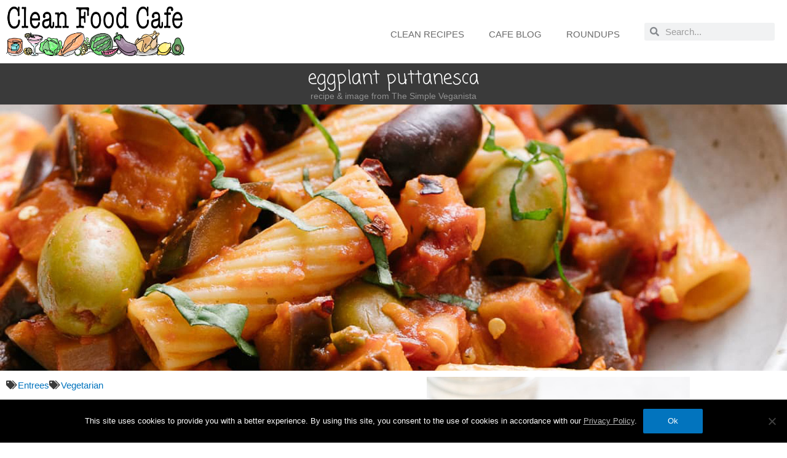

--- FILE ---
content_type: text/css
request_url: https://cleanfoodcafe.com/wp-content/plugins/total-recipe-generator-el/assets/css/trg_frontend.css
body_size: 3972
content:
/**
 * trg_frontend.css
 *
 * @package Total_Recipe_generator
 * @version 1.5.1
 */

@font-face {
	font-family: 'icomoon';
	src:  url('../fonts/icomoon.eot?o6qcht');
	src:  url('../fonts/icomoon.eot?o6qcht#iefix') format('embedded-opentype'),
		url('../fonts/icomoon.ttf?o6qcht') format('truetype'),
		url('../fonts/icomoon.woff?o6qcht') format('woff'),
		url('../fonts/icomoon.svg?o6qcht#icomoon') format('svg');
	font-weight: normal;
	font-style: normal;
}

[class^="icn-"],
[class*=" icn-"],
.ing-list > li:before {
	/* use !important to prevent issues with browser extensions that change fonts */
	font-family: 'icomoon' !important;
	speak: none;
	font-style: normal;
	font-weight: normal;
	font-variant: normal;
	text-transform: none;
	line-height: 1;

	/* Better Font Rendering =========== */
	-webkit-font-smoothing: antialiased;
	-moz-osx-font-smoothing: grayscale;
}

.icn-print:before {
  content: "\f02f";
}
.icn-twitter:before {
  content: "\f099";
}
.icn-facebook:before {
  content: "\f09a";
}
.icn-facebook-f:before {
  content: "\f09a";
}
.icn-pinterest:before {
  content: "\f0d2";
}
.icn-google-plus:before {
  content: "\f0d5";
}
.icn-envelope:before {
  content: "\f0e0";
}
.icn-linkedin:before {
  content: "\f0e1";
}
.icn-vk:before {
  content: "\f189";
}
.icn-reddit:before {
  content: "\f1a1";
}
.icn-whatsapp:before {
  content: "\f232";
}
.icn-check:before {
  content: "\e5ca";
}
.icn-restaurant_menu:before {
  content: "\e561";
}
.icn-restaurant:before {
  content: "\e56c";
}
.icn-shopping_basket2:before {
  content: "\e8cb";
}

/* General */
.trg-row {
	position: relative;
	display: flex;
	margin: 0 -12px;
}

.trg-col {
	padding: 0 12px;
	flex: 1;	
	-webkit-box-sizing: border-box;
	-moz-box-sizing: border-box;
	box-sizing: border-box;
}

@media only screen and (min-width:1024px) {
	.trg-col-40 {
		flex-basis: 40%;
	}
	.trg-col-50 {
		flex-basis: 50%;
	}
	.trg-col-60 {
		flex-basis: 60%;
	}
}

@media only screen and (max-width:1024px) {
	.method-full-tablet-true .trg-row {
		flex-flow: column;
	}
}

@media only screen and (max-width:767px) {
	.method-full-mobile-true .trg-row {
		flex-flow: column;
	}
}

.recipe-title.entry-title {
	margin-bottom: 24px;
}

.recipe-title.entry-title + .recipe-meta {
	margin-top: -16px;
}

.recipe-meta {
	margin: 0 0 24px;
	padding: 0;
	list-style: none;
	color: #757575;
}

.recipe-meta a {
	color: inherit;
}

.recipe-meta a:hover {
	color: #424242;
}

.recipe-meta li {
	display: inline-block;
}

.recipe-meta li.post-author:before {
	content: "\00b7";
	margin: 0 6px;
}

.recipe-meta li.print-only + li.post-author:before,
.recipe-meta > li:first-child:before {
	display: none;
}

/* Info Board */

.recipe-meta + .info-board {
	margin-top: -8px;
}

.info-board {
	clear: both;
	margin: 0 -16px 24px !important;
	padding: 0;
	list-style: none;
	border-left: none;
	border-right: none;
}

.info-board:before,
.info-board:after {
	content: "";
	border-bottom: 1px solid rgba(0,0,0,.12);
	margin: 0 16px;
	display: block;
}

.info-board > li {
	margin: 0 !important;
	padding: 7px 16px;
	list-style: none;
	display: inline-block;
	line-height: 1;
}

.info-board > li .ib-label {
	display: inline-block;
	font-size: 12px;
	line-height: 1.3333334;
	padding: 4px 0;
	color: #9e9e9e;
}

.info-board > li .ib-value {
	display: block;
	font-size: 16px;
	line-height: 1.5;
	color: #EF5350;
}

.recipe-instruction {
	position: relative;
	margin-bottom: 24px;
}

.recipe-instruction:after {
	content: "";
	clear: both;
	border-bottom: 1px dashed rgba(0,0,0,.24);
	display: block;
}

.number-enabled .recipe-instruction {
	display: flex;
	padding: 0;
	margin: 0 0 1.5rem;
	border-bottom: 1px dashed rgba(0,0,0,.12);
}

.step-num {
	position: relative;
	left: auto;
	height: auto;
	width: 5%;
	font-size: 24px;
	line-height: 1;
	font-weight: 300;
	color: #9e9e9e;
	text-align: inherit;
	display: none;
}

.number-enabled .step-num {
	display: block;
}

.number-enabled .step-content {
	width: 95%;
}

/* Content */

.rp-alignleft,
.rp-alignright,
.rp-alignnone {
	margin-bottom: 24px;
}

.recipe-summary {
	clear: none;
	font-size: 16px;
	line-height: 1.75;
	padding: 0;
	margin-bottom: 24px;
}

.recipe-heading {
	position: relative;
	clear: both !important;
	margin: 0 0 16px;
	padding: 0;
}

.recipe-heading .fa {
	width: 1em;
	text-align: center;
	margin: 0 .75em 0 0;
}

.rtl .recipe-heading .fa {
	margin: 0 0 0 .75em;
}

.recipe-heading:before {
	display: none;
}

.ing-list > li:before {
	position: absolute;
	left: 0;
	top: 0;
	color: #9e9e9e;
	line-height: inherit;
}

.ingredients-section,
.recipe-other-notes {
	margin-bottom: 28px;
}

.ingredients-section.float-right {
	order: 2;
}

.recipe-other-notes {
	padding-top: 1.5em;
}

.number-enabled .list-subhead,
.number-enabled .inst-subhead,
.number-enabled .ing-list {
	margin: 0 0 16px 0;
}

.list-subhead,
.inst-subhead,
.ing-list {
	font-weight: 600;
	margin-bottom: 12px;
}

.ing-list {
	position: relative;
	margin: 0 0 12px 0 !important;
	list-style-type: none;
	font-weight: 400;
}

.ing-list > li {
	position: relative;
	margin: 0 !important;
	padding: 0;
	list-style: none;
}

.ing-list > li .fa {
	color: #999;
	margin: 0 12px 0 0;
}

.ing-list > li:before {
	display: none;
}

/*.ing-list > li:before {
	position: absolute;
	left: 0;
	content: '\e5ca';
	font-size: 16px;
	line-height: 28px;
}*/

/* Cuisine meta */
.cuisine-meta,
.cuisine-meta ul {
	margin: 0 !important;
	padding: 0;
	list-style: none;
}

.cuisine-meta {
	margin: 0 0 40px !important;
}

.cuisine-meta > li {
	position: relative;
	list-style: none;
	margin: 0 !important;
}

.cuisine-meta > li:after {
	content: "";
	clear: both;
	display: table;
}

.cuisine-meta .cm-items,
.cuisine-meta .cm-label {
	float: left;
	display: inline-block;
	padding: 0 8px;
	-webkit-box-sizing: border-box;
	-moz-box-sizing: border-box;
	box-sizing: border-box;
}

.cuisine-meta .cm-items {
	margin: 0 -4px;
	width: 75%;
}

.cuisine-meta .cm-label {
	width: 25%;
	font-size: 12px;
	line-height: 1.666667;
	text-transform: uppercase;
	letter-spacing: 1px;
	padding: 4px 0;
	color: #757575;
}

.cuisine-meta .cm-value {
	display: inline-block;
	margin: 0;
}

.cuisine-meta .cm-value:not(.link-enabled),
.cuisine-meta .cm-value a {
	display: inline-block;
	font-size: 12px;
	line-height: 1.666667;
	padding: .25em .666em;
	margin: .25em;
	border-radius: .25em;
	background: #9e9e9e;
	color: #fff;
	text-decoration: none;
	border: none;
	-webkit-box-shadow: none;
	-moz-box-shadow: none;
	box-shadow: none;
}

.cuisine-meta .cm-value a:hover,
.cuisine-meta .cm-value a:active {
	color: #fff;
	background: #8e8e8e;
	text-decoration: none;
	border: none;
	-webkit-box-shadow: none;
	-moz-box-shadow: none;
	box-shadow: none;
}

.cuisine-meta .cm-value a:active {
	color: rgba(255,255,255,.54);
}

/* Nutrition Label Chart */
.trg.nutrition-section {
	font-family: sans-serif;
	margin-bottom: 32px;
}

.trg .nutrition-table {
	margin: 0 !important;
	padding: 0;
	list-style: none;
	border: 1px solid rgba(0,0,0,.24);
	font-size: 13px;
	line-height: 1.5385;
	word-wrap: break-word;
	color: rgba(0,0,0,.87);
	background: #fff;
}

.trg .nutrition-table > li {
	position: relative;
	overflow: hidden;
	list-style: none;
	margin: 0 !important;
	padding: 0;
	border-bottom: 1px solid rgba(0,0,0,.12);
}

.trg .nutrition-table > li.nt-header {
	border-bottom-color: rgba(0,0,0,.24);
}

.trg .nutrition-table > li > span {
	display: block;
	width: 33%;
	float: left;
	padding: 4px 8px;
	-webkit-box-sizing: border-box;
	-moz-box-sizing: border-box;
	box-sizing: border-box;
}

.trg .nutrition-table > li > span > b {
	color: red;
	font-weight: 400;
}

.trg .nutrition-table > li > .col-100 {
	width: 100%;
}

.trg .nutrition-table > li > .col-80 {
	width: 80%;
}

.trg .nutrition-table > li > .col-70 {
	width: 70%;
}

.trg .nutrition-table > li > .col-67 {
	width: 67%;
}

.trg .nutrition-table > li > .col-60 {
	width: 60%;
}

.trg .nutrition-table > li > .col-50 {
	width: 50%;
}

.trg .nutrition-table > li > .col-45 {
	width: 45%;
}

.trg .nutrition-table > li > .col-40 {
	width: 40%;
}

.trg .nutrition-table > li > .col-33 {
	width: 33%;
}

.trg .nutrition-table > li > .col-30 {
	width: 30%;
}

.trg .nutrition-table > li > .col-20 {
	width: 20%;
}

.trg .nutrition-table > li > .col-22 {
	width: 22%;
}

.trg .nutrition-table > li.nt-header > .nt-title {
	float: none;
	width: 100%;
	padding: 6px 8px;
}

.trg .nutrition-table > li.nt-footer {
	font-size: 12px;
	line-height: 18px;
	padding: 8px;
	color: #757575;
}

.trg .nutrition-table > li.nt-two-col > .nt-label {
	width: 67%;
}

.trg .nutrition-table > li.nt-two-col > .nt-value {
	width: 33%;
}

.trg .nutrition-table > li:last-child {
	border: none;
}

.trg .nutrition-table > li.nt-four-col > span {
	width: 25%;
}

.trg .nutrition-table .nt-title {
	display: block;
	font-size: 24px;
	line-height: 28px;
	font-weight: bold;
	margin: 0;
}

.trg .nutrition-table .nt-value,
.trg .nutrition-table .pdv-label {
	text-align: right;
}

.trg .nutrition-table .font-bold {
	font-weight: 600;
}

.trg .nutrition-table .nt-head {
	font-size: 12px;
	line-height: 16px;
	color: rgba(0,0,0,.62);
}

.trg .nutrition-table .nt-head > span {
	padding: 6px 8px;
}

.trg .nutrition-table .nt-sep {
	border-bottom: 1px solid rgba(0,0,0,.24);
}

.trg .nutrition-table .nt-sublevel-1 .nt-label {
	padding-left: 20px;
}

.trg .nutrition-table .nt-sublevel-2 .nt-label {
	padding-left: 36px;
}

.trg .nutrition-table .nt-sublevel-3 .nt-label {
	padding-left: 52px;
}

/* Flat and Striped scheme */
.trg.flat .nutrition-table {
	border: 0;
	overflow: hidden;
}

.trg.flat .nutrition-table > li,
.trg.flat .nutrition-table > li:last-child,
.trg.flat .nutrition-table > li.nt-header,
.trg.flat .nutrition-table > li.nt-sep {
	border: 0;
}

.trg.flat .nutrition-table .nt-head {
	color: rgba(0,0,0,.87);
}

.trg.flat.striped .nutrition-table > li:nth-child(2n+1) {
	background: rgba(0,0,0,.05);
}

.trg.flat .nutrition-table > li > .nt-amount {
	background: #FFE0B2;
}

.trg.flat.striped .nutrition-table > li:nth-child(2n) > .nt-amount {
	background: #FFF3E0;
}

.trg.flat .nutrition-table > li > .nt-value {
	background: #BBDEFB;
}

.trg.flat.striped .nutrition-table > li:nth-child(2n) > .nt-value {
	background: #E3F2FD;
}

.trg.flat .nutrition-table > li > .nt-sdv {
	background: #C8E6C9;
}

.trg.flat.striped .nutrition-table > li:nth-child(2n) > .nt-sdv {
	background: #E8F5E9;
}

.trg.flat .nutrition-table > li.nt-footer {
	color: #757575;
	background: #fff;
}

.trg.flat .nutrition-table .nt-title {
	background: #FFF59D;
}

.trg.flat .nutrition-table .nt-head > .nutrient-label {
	background: #9e9e9e;
	color: #fff;
}

.trg.flat .nutrition-table .nt-head > .amount-label {
	background: #F57C00;
	color: #fff;
}

.trg.flat .nutrition-table .nt-head > .sdv-label {
	background: #43A047;
	color: #fff;
}

.trg.flat .nutrition-table .nt-head > .pdv-label {
	background: #448AFF;
	color: #fff;
}

.trg .nutrition-table > li.with-sdv span {
	float: right;
}

.trg .nutrition-table > li.with-sdv .pdv-label {
	text-align: right;
}

/* Standard scheme */
.trg.std .nutrition-table {
	padding: 0 4px;
	border-color: #000;
	color: #000;
}

.trg.std .nutrition-table > li {
	color: inherit;
	border-bottom: 1px dotted #000;
}

.trg.std .nutrition-table > .b-0 {
	border: 0;
}

.trg.std .nutrition-table > li.nt-header > .nt-title {
	font-family: inherit;
	margin: 0;
	padding: 0;
	font-size: 30px;
	line-height: 36px;
	font-weight: bold;
}

.trg.std .nutrition-table > li > span {
	padding: 0;
}

.trg.std .nutrition-table > li.nt-head > span {
	padding: 2px 0;
}

.trg.std .nutrition-table .pdv-label,
.trg.std .nutrition-table .amount-per-serving {
	font-weight: bold;
}

.trg.std .nutrition-table .nt-head {
	font-size: 11px;
	line-height: 16px;
	color: #000;
}

.trg.std .nutrition-table .nt-sublevel-1 .nt-label {
	padding-left: 12px;
}

.trg.std .nutrition-table > li.nt-footer {
	font-size: 11px;
	line-height: 16px;
	padding: 2px 0;
	color: #000;
}

.trg.std .nutrition-table .nt-sublevel-2 .nt-label {
	padding-left: 24px;
}

.trg.std .nutrition-table .nt-sublevel-3 .nt-label {
	padding-left: 36px;
}

.trg.std .nutrition-table li.sep-6 {
	border-bottom: 6px solid;
}

.trg.std .nutrition-table li.sep-12 {
	border-bottom: 12px solid;
}

.trg.std .serving-size {
	font-size: 1.4em;
	font-weight: bold;
}

.trg.std .serving-per-cont {
	font-size: 1.2em;
}

.trg.std .calories {
	font-size: 2.2em;
	line-height: 1.1;
	font-weight: bold;
}

/* Tabular Scheme */
.trg.tabular .nutrition-table > li > span:not(:last-child) {
	border-right: 1px solid rgba(0,0,0,.12);
}

/* Lined Scheme */
.trg.lined .nutrition-table {
	border-left: 0;
	border-right: 0;
}

.trg.lined .nutrition-table > li.nt-header > .nt-title,
.trg.lined .nutrition-table > li > span,
.trg.lined .nutrition-table > li.nt-footer {
	padding-left: 0;
	padding-right: 0;
}

.fs-24 {
	font-size: 24px;
	line-height: 1;
}

.recipe-image img,
.trg-img.recipe-image {
	vertical-align: top;
}

.trg-img.recipe-image {
	margin-bottom: 1rem;
}

/* Responsive */
@media only screen and (max-width: 600px) {

/*	.number-enabled .recipe-instruction,
	.recipe-heading {
		padding: 0 0 0 32px;
	}

	.number-enabled .list-subhead,
	.number-enabled .inst-subhead,
	.number-enabled .ing-list {
		margin: 0 0 16px 32px;
	}

	.step-num {
		top: 0;
		min-width: 24px;
		height: 24px;
		font-size: 16px;
		line-height: 1.5;
	}*/

	.rp-alignleft {
		float: left;
		margin: 0 24px 24px 0;
	}

	.cuisine-meta .cm-items,
	.cuisine-meta .cm-label {
		float: none;
		width: 100%;
	}
	.cuisine-meta .cm-items {
		margin: 0 -2px 8px;
		padding: 0;
	}
}

@media only screen and (min-width: 600px) {

	.rp-alignright {
		float: right;
		margin: 0 0 24px 24px;
	}

	.rp-alignnone {
		margin: 0 0 24px;
	}

	.rp-aligncenter {
		margin: 0 0 24px;
		width: 100%;
		text-align: center;
	}

	.rp-aligncenter img {
		margin: 0 auto;
	}
}

.publisher-schema,
.trg-recipe .hidden {
	display: none !important;
}

.clearfix:after {
	content: "";
	clear: both;
	display: table;
}

.trg-recipe .wpb_button,
.trg-recipe .wpb_content_element,
.trg-recipe ul.wpb_thumbnails-fluid > li {
	margin-bottom: 24px;
}

/* Social share buttons */
.trg-sharing-container {
	-webkit-box-sizing: border-box;
	-moz-box-sizing: border-box;
	box-sizing: border-box;		
}

.trg-sharing {
	width: 100%;
	margin: 0 -4px;
	padding: 0;
	list-style: none;
	font-size: 0;
}

.trg-sharing li {
	display: inline-block;
	font-size: 18px;
	line-height: 2.2223;
	min-width: 40px;
	padding: 0 4px;
	margin: 0 0 8px;
	list-style: none;
	-webkit-box-sizing: border-box;
	-moz-box-sizing: border-box;
	box-sizing: border-box;
}

.trg-sharing li a {
	color: #fff;
	background: #757575;
	display: block;
	width: 100%;
	height: 40px;
	line-height: 40px;
	text-align: center;
	-webkit-transition: .2s;
	-moz-transition: .2s;
	-ms-transition: .2s;
	transition: .2s;
	border-radius: 2px;
	border: none;
	outline: none;
	text-decoration: none;
	-webkit-box-shadow: none;
	-moz-box-shadow: none;
	box-shadow: none;
}

@media only screen and (max-width: 768px) {
	.trg-sharing li a {
		font-size: 16px;
		height: 32px;
		line-height: 32px;
	}
}

.trg-sharing .trg-twitter a {
	background-color: #3cf;
}

.trg-sharing .trg-facebook a {
	background-color: #3c5a98;
}

.trg-sharing .trg-linkedin a {
	background-color: #007fb1;
}

.trg-sharing .trg-gplus a {
	background-color: #dd5044;
}

.trg-sharing .trg-pint a {
	background-color: #c33;
}

.trg-sharing .trg-vk a {
	background-color: #45688e;
}

.trg-sharing .trg-mail a {
	background-color: #607d8b;
}

.trg-sharing .trg-reddit a {
	background-color: #f33;
}

.trg-sharing .trg-whatsapp a {
	background-color: #090;
}

.trg-sharing li a:hover {
	color: #fff;
	background-image: -webkit-linear-gradient(rgba(0,0,0,.15), rgba(0,0,0,.15));
	background-image: -moz-linear-gradient(rgba(0,0,0,.15), rgba(0,0,0,.15));
	background-image: -ms-linear-gradient(rgba(0,0,0,.15), rgba(0,0,0,.15));
	background-image: -o-linear-gradient(rgba(0,0,0,.15), rgba(0,0,0,.15));
	background-image: linear-gradient(rgba(0,0,0,.15), rgba(0,0,0,.15));
	border: 0;
	outline: 0;
	text-decoration: none;
	-webkit-box-shadow: none;
	-moz-box-shadow: none;
	box-shadow: none;
}

.trg-sharing li a:focus,
.trg-sharing li a:active {
	color: rgba(255,255,255,.7);
	border: 0;
	outline: 0;
	text-decoration: none;
	-webkit-box-shadow: none;
	-moz-box-shadow: none;
	box-shadow: none;
}

.btns-1 .trg-sharing li {
	width: 100%;
}

.btns-2 .trg-sharing li {
	width: 50%;
}

.btns-3 .trg-sharing li {
	width: 33.33%;
}

.btns-4 .trg-sharing li {
	width: 25%;
}

.btns-5 .trg-sharing li {
	width: 20%;
}

.btns-6 .trg-sharing li {
	width: 16.6666%;
}

.btns-7 .trg-sharing li {
	width: 14.2857142857%;
}

.btns-8 .trg-sharing li {
	width: 12.5%;
}

.btns-9 .trg-sharing li {
	width: 11.11111%;
}

.btns-10 .trg-sharing li {
	width: 10%;
}

.trg-sharing-container h4 {
	line-height: 48px;
	margin-bottom: 0;
}

.trg-social-heading {
	padding: 0;
}

@media only screen and (max-width: 768px) {
	.trg-social-heading.hide-on-mobile {
		display: none;
	}

	#trg-social-sharing.trg-social-sticky  {
		position: fixed;
		margin: 0;
		padding: 0;
		bottom: 0;
		left: 0;
		width: 100%;
		background: #fff;
		padding: 8px;
		-webkit-box-shadow: 0 -1px 3px rgba(0,0,0,.3);
		-moz-box-shadow: 0 -1px 3px rgba(0,0,0,.3);
		box-shadow: 0 -1px 3px rgba(0,0,0,.3);
		z-index: 99;
	}
}

/* Assistive text */
.screen-reader-text,
.sr-only {
	clip: rect(1px, 1px, 1px, 1px);
	position: absolute;
}

.screen-reader-text:focus,
.sr-only:focus {
	background-color: #f5f5f5;
	clip: auto;
	display: block;
	height: auto;
	line-height: normal;
	padding: 16px 24px;
	position: absolute;
	left: 4px;
	top: 4px;
	text-decoration: none;
	text-transform: none;
	width: auto;
	z-index: 100000; /* Above WP toolbar */

	-webkit-border-radius: 3px;
	-moz-border-radius: 3px;
	border-radius: 3px;

	-webkit-box-shadow: 0 1px 3px rgba(0,0,0,.24);
	-moz-box-shadow: 0 1px 3px rgba(0,0,0,.24);
	box-shadow: 0 1px 3px rgba(0,0,0,.24);
}

.print-only {
	display: none !important;
}

.trg-ad-spot {
	margin-bottom: 24px;
}

.trg-icon {
	margin-right: .5em;
}

.elementor .elementor-widget:not(.elementor-widget-text-editor) figure.wp-caption.aligncenter {
	margin-left: auto;
	margin-right: auto;
}

.trg-recipe .wp-caption img {
	margin-bottom: 0;
	vertical-align: top;
}

.trg-recipe .wp-caption-text {
	clear: both;
	font-size: .75rem;
	line-height: 1.5;
	padding: .5rem 0;
	margin-bottom: 1rem;
}

.aligncenter .wp-caption-text,
.recipe-image.aligncenter {
	text-align: center;
}

.alignright .wp-caption-text {
	text-align: right;
}

img.wp-post-image.recipe-image {
	margin-bottom: .5rem;
}

.alignleft + .alignleft {
	margin-right: 0;
}

.alignright + .alignright {
	margin-left: 0;
}

--- FILE ---
content_type: text/css
request_url: https://cleanfoodcafe.com/wp-content/uploads/elementor/css/post-4946.css?ver=1767814979
body_size: 1111
content:
.elementor-4946 .elementor-element.elementor-element-99a3814 > .elementor-container > .elementor-column > .elementor-widget-wrap{align-content:center;align-items:center;}.elementor-4946 .elementor-element.elementor-element-99a3814:not(.elementor-motion-effects-element-type-background), .elementor-4946 .elementor-element.elementor-element-99a3814 > .elementor-motion-effects-container > .elementor-motion-effects-layer{background-color:#3a3a3a;}.elementor-4946 .elementor-element.elementor-element-99a3814 > .elementor-container{min-height:90px;}.elementor-4946 .elementor-element.elementor-element-99a3814{transition:background 0.3s, border 0.3s, border-radius 0.3s, box-shadow 0.3s;padding:10px 10px 10px 10px;}.elementor-4946 .elementor-element.elementor-element-99a3814 > .elementor-background-overlay{transition:background 0.3s, border-radius 0.3s, opacity 0.3s;}.elementor-bc-flex-widget .elementor-4946 .elementor-element.elementor-element-77f13e3.elementor-column .elementor-widget-wrap{align-items:flex-start;}.elementor-4946 .elementor-element.elementor-element-77f13e3.elementor-column.elementor-element[data-element_type="column"] > .elementor-widget-wrap.elementor-element-populated{align-content:flex-start;align-items:flex-start;}.elementor-4946 .elementor-element.elementor-element-77f13e3 > .elementor-widget-wrap > .elementor-widget:not(.elementor-widget__width-auto):not(.elementor-widget__width-initial):not(:last-child):not(.elementor-absolute){margin-block-end:5px;}.elementor-4946 .elementor-element.elementor-element-5772154{text-align:center;color:#ffffff;}.elementor-4946 .elementor-element.elementor-element-3eb4b03{--grid-template-columns:repeat(0, auto);--icon-size:15px;--grid-column-gap:15px;--grid-row-gap:0px;}.elementor-4946 .elementor-element.elementor-element-3eb4b03 .elementor-widget-container{text-align:center;}.elementor-4946 .elementor-element.elementor-element-3eb4b03 .elementor-social-icon{background-color:#7f7f7f;}.elementor-4946 .elementor-element.elementor-element-3eb4b03 .elementor-social-icon:hover{background-color:#a8a8a8;}.elementor-bc-flex-widget .elementor-4946 .elementor-element.elementor-element-7d4265f.elementor-column .elementor-widget-wrap{align-items:flex-start;}.elementor-4946 .elementor-element.elementor-element-7d4265f.elementor-column.elementor-element[data-element_type="column"] > .elementor-widget-wrap.elementor-element-populated{align-content:flex-start;align-items:flex-start;}.elementor-4946 .elementor-element.elementor-element-7d4265f > .elementor-element-populated{margin:0px 0px 0px 10px;--e-column-margin-right:0px;--e-column-margin-left:10px;}.elementor-4946 .elementor-element.elementor-element-375b0d2 .elementor-nav-menu--main .elementor-item{color:#ffffff;fill:#ffffff;padding-left:20px;padding-right:20px;padding-top:0px;padding-bottom:0px;}.elementor-4946 .elementor-element.elementor-element-375b0d2 .elementor-nav-menu--main .elementor-item:hover,
					.elementor-4946 .elementor-element.elementor-element-375b0d2 .elementor-nav-menu--main .elementor-item.elementor-item-active,
					.elementor-4946 .elementor-element.elementor-element-375b0d2 .elementor-nav-menu--main .elementor-item.highlighted,
					.elementor-4946 .elementor-element.elementor-element-375b0d2 .elementor-nav-menu--main .elementor-item:focus{color:#b7b7b7;fill:#b7b7b7;}.elementor-4946 .elementor-element.elementor-element-375b0d2 .e--pointer-framed .elementor-item:before{border-width:0px;}.elementor-4946 .elementor-element.elementor-element-375b0d2 .e--pointer-framed.e--animation-draw .elementor-item:before{border-width:0 0 0px 0px;}.elementor-4946 .elementor-element.elementor-element-375b0d2 .e--pointer-framed.e--animation-draw .elementor-item:after{border-width:0px 0px 0 0;}.elementor-4946 .elementor-element.elementor-element-375b0d2 .e--pointer-framed.e--animation-corners .elementor-item:before{border-width:0px 0 0 0px;}.elementor-4946 .elementor-element.elementor-element-375b0d2 .e--pointer-framed.e--animation-corners .elementor-item:after{border-width:0 0px 0px 0;}.elementor-4946 .elementor-element.elementor-element-375b0d2 .e--pointer-underline .elementor-item:after,
					 .elementor-4946 .elementor-element.elementor-element-375b0d2 .e--pointer-overline .elementor-item:before,
					 .elementor-4946 .elementor-element.elementor-element-375b0d2 .e--pointer-double-line .elementor-item:before,
					 .elementor-4946 .elementor-element.elementor-element-375b0d2 .e--pointer-double-line .elementor-item:after{height:0px;}.elementor-4946 .elementor-element.elementor-element-375b0d2{--e-nav-menu-horizontal-menu-item-margin:calc( 5px / 2 );}.elementor-4946 .elementor-element.elementor-element-375b0d2 .elementor-nav-menu--main:not(.elementor-nav-menu--layout-horizontal) .elementor-nav-menu > li:not(:last-child){margin-bottom:5px;}.elementor-4946 .elementor-element.elementor-element-375b0d2 .elementor-nav-menu--dropdown a, .elementor-4946 .elementor-element.elementor-element-375b0d2 .elementor-menu-toggle{color:#ffffff;fill:#ffffff;}.elementor-4946 .elementor-element.elementor-element-375b0d2 .elementor-nav-menu--dropdown{background-color:#3b3b3b;}.elementor-4946 .elementor-element.elementor-element-375b0d2 .elementor-nav-menu--dropdown a:hover,
					.elementor-4946 .elementor-element.elementor-element-375b0d2 .elementor-nav-menu--dropdown a.elementor-item-active,
					.elementor-4946 .elementor-element.elementor-element-375b0d2 .elementor-nav-menu--dropdown a.highlighted,
					.elementor-4946 .elementor-element.elementor-element-375b0d2 .elementor-menu-toggle:hover{color:#b7b7b7;}.elementor-bc-flex-widget .elementor-4946 .elementor-element.elementor-element-3dab368.elementor-column .elementor-widget-wrap{align-items:flex-start;}.elementor-4946 .elementor-element.elementor-element-3dab368.elementor-column.elementor-element[data-element_type="column"] > .elementor-widget-wrap.elementor-element-populated{align-content:flex-start;align-items:flex-start;}.elementor-4946 .elementor-element.elementor-element-63ab9e1 .elementor-nav-menu--main .elementor-item{color:#ffffff;fill:#ffffff;padding-left:0px;padding-right:0px;padding-top:0px;padding-bottom:0px;}.elementor-4946 .elementor-element.elementor-element-63ab9e1 .elementor-nav-menu--main .elementor-item:hover,
					.elementor-4946 .elementor-element.elementor-element-63ab9e1 .elementor-nav-menu--main .elementor-item.elementor-item-active,
					.elementor-4946 .elementor-element.elementor-element-63ab9e1 .elementor-nav-menu--main .elementor-item.highlighted,
					.elementor-4946 .elementor-element.elementor-element-63ab9e1 .elementor-nav-menu--main .elementor-item:focus{color:#b7b7b7;fill:#b7b7b7;}.elementor-4946 .elementor-element.elementor-element-63ab9e1 .e--pointer-framed .elementor-item:before{border-width:0px;}.elementor-4946 .elementor-element.elementor-element-63ab9e1 .e--pointer-framed.e--animation-draw .elementor-item:before{border-width:0 0 0px 0px;}.elementor-4946 .elementor-element.elementor-element-63ab9e1 .e--pointer-framed.e--animation-draw .elementor-item:after{border-width:0px 0px 0 0;}.elementor-4946 .elementor-element.elementor-element-63ab9e1 .e--pointer-framed.e--animation-corners .elementor-item:before{border-width:0px 0 0 0px;}.elementor-4946 .elementor-element.elementor-element-63ab9e1 .e--pointer-framed.e--animation-corners .elementor-item:after{border-width:0 0px 0px 0;}.elementor-4946 .elementor-element.elementor-element-63ab9e1 .e--pointer-underline .elementor-item:after,
					 .elementor-4946 .elementor-element.elementor-element-63ab9e1 .e--pointer-overline .elementor-item:before,
					 .elementor-4946 .elementor-element.elementor-element-63ab9e1 .e--pointer-double-line .elementor-item:before,
					 .elementor-4946 .elementor-element.elementor-element-63ab9e1 .e--pointer-double-line .elementor-item:after{height:0px;}.elementor-4946 .elementor-element.elementor-element-63ab9e1{--e-nav-menu-horizontal-menu-item-margin:calc( 5px / 2 );}.elementor-4946 .elementor-element.elementor-element-63ab9e1 .elementor-nav-menu--main:not(.elementor-nav-menu--layout-horizontal) .elementor-nav-menu > li:not(:last-child){margin-bottom:5px;}.elementor-4946 .elementor-element.elementor-element-63ab9e1 .elementor-nav-menu--dropdown a, .elementor-4946 .elementor-element.elementor-element-63ab9e1 .elementor-menu-toggle{color:#ffffff;fill:#ffffff;}.elementor-4946 .elementor-element.elementor-element-63ab9e1 .elementor-nav-menu--dropdown{background-color:#3b3b3b;}.elementor-4946 .elementor-element.elementor-element-63ab9e1 .elementor-nav-menu--dropdown a:hover,
					.elementor-4946 .elementor-element.elementor-element-63ab9e1 .elementor-nav-menu--dropdown a.elementor-item-active,
					.elementor-4946 .elementor-element.elementor-element-63ab9e1 .elementor-nav-menu--dropdown a.highlighted,
					.elementor-4946 .elementor-element.elementor-element-63ab9e1 .elementor-menu-toggle:hover{color:#b7b7b7;}.elementor-bc-flex-widget .elementor-4946 .elementor-element.elementor-element-3bb9297.elementor-column .elementor-widget-wrap{align-items:flex-start;}.elementor-4946 .elementor-element.elementor-element-3bb9297.elementor-column.elementor-element[data-element_type="column"] > .elementor-widget-wrap.elementor-element-populated{align-content:flex-start;align-items:flex-start;}.elementor-4946 .elementor-element.elementor-element-a72d122{line-height:1.2em;color:#b7b7b7;}.elementor-4946 .elementor-element.elementor-element-e10b3ef{--spacer-size:50px;}.elementor-theme-builder-content-area{height:400px;}.elementor-location-header:before, .elementor-location-footer:before{content:"";display:table;clear:both;}@media(max-width:1024px){.elementor-4946 .elementor-element.elementor-element-99a3814{padding:10px 20px 10px 20px;}.elementor-4946 .elementor-element.elementor-element-375b0d2 .elementor-nav-menu--main .elementor-item{padding-top:0px;padding-bottom:0px;}.elementor-4946 .elementor-element.elementor-element-375b0d2{--e-nav-menu-horizontal-menu-item-margin:calc( 6px / 2 );}.elementor-4946 .elementor-element.elementor-element-375b0d2 .elementor-nav-menu--main:not(.elementor-nav-menu--layout-horizontal) .elementor-nav-menu > li:not(:last-child){margin-bottom:6px;}.elementor-4946 .elementor-element.elementor-element-375b0d2 .elementor-nav-menu--dropdown a{padding-top:2px;padding-bottom:2px;}.elementor-4946 .elementor-element.elementor-element-63ab9e1 .elementor-nav-menu--dropdown a{padding-top:2px;padding-bottom:2px;}}@media(max-width:767px){.elementor-4946 .elementor-element.elementor-element-99a3814{padding:20px 20px 00px 20px;}.elementor-4946 .elementor-element.elementor-element-3e163a5 img{width:60%;}.elementor-4946 .elementor-element.elementor-element-7d4265f{width:50%;}.elementor-4946 .elementor-element.elementor-element-375b0d2 .elementor-nav-menu--dropdown a{padding-left:0px;padding-right:0px;padding-top:2px;padding-bottom:2px;}.elementor-4946 .elementor-element.elementor-element-3dab368{width:50%;}.elementor-4946 .elementor-element.elementor-element-63ab9e1 .elementor-nav-menu--dropdown a{padding-top:2px;padding-bottom:2px;}.elementor-4946 .elementor-element.elementor-element-e10b3ef{--spacer-size:60px;}}@media(min-width:768px){.elementor-4946 .elementor-element.elementor-element-77f13e3{width:20%;}.elementor-4946 .elementor-element.elementor-element-7d4265f{width:15.025%;}.elementor-4946 .elementor-element.elementor-element-3dab368{width:14.975%;}.elementor-4946 .elementor-element.elementor-element-3bb9297{width:50%;}}@media(max-width:1024px) and (min-width:768px){.elementor-4946 .elementor-element.elementor-element-77f13e3{width:30%;}.elementor-4946 .elementor-element.elementor-element-7d4265f{width:25%;}.elementor-4946 .elementor-element.elementor-element-3dab368{width:22%;}.elementor-4946 .elementor-element.elementor-element-3bb9297{width:100%;}}

--- FILE ---
content_type: text/css
request_url: https://cleanfoodcafe.com/wp-content/uploads/elementor/css/post-3358.css?ver=1767815483
body_size: 692
content:
.elementor-3358 .elementor-element.elementor-element-8cb5d3e > .elementor-container > .elementor-column > .elementor-widget-wrap{align-content:flex-start;align-items:flex-start;}.elementor-3358 .elementor-element.elementor-element-8cb5d3e > .elementor-container{min-height:500px;}.elementor-3358 .elementor-element.elementor-element-8cb5d3e:not(.elementor-motion-effects-element-type-background), .elementor-3358 .elementor-element.elementor-element-8cb5d3e > .elementor-motion-effects-container > .elementor-motion-effects-layer{background-position:center center;background-repeat:no-repeat;background-size:cover;}.elementor-3358 .elementor-element.elementor-element-8cb5d3e{transition:background 0.3s, border 0.3s, border-radius 0.3s, box-shadow 0.3s;}.elementor-3358 .elementor-element.elementor-element-8cb5d3e > .elementor-background-overlay{transition:background 0.3s, border-radius 0.3s, opacity 0.3s;}.elementor-3358 .elementor-element.elementor-element-1238652:not(.elementor-motion-effects-element-type-background), .elementor-3358 .elementor-element.elementor-element-1238652 > .elementor-motion-effects-container > .elementor-motion-effects-layer{background-color:#3a3a3a;}.elementor-3358 .elementor-element.elementor-element-1238652{transition:background 0.3s, border 0.3s, border-radius 0.3s, box-shadow 0.3s;}.elementor-3358 .elementor-element.elementor-element-1238652 > .elementor-background-overlay{transition:background 0.3s, border-radius 0.3s, opacity 0.3s;}.elementor-3358 .elementor-element.elementor-element-e81d0b4 > .elementor-widget-wrap > .elementor-widget:not(.elementor-widget__width-auto):not(.elementor-widget__width-initial):not(:last-child):not(.elementor-absolute){margin-block-end:5px;}.elementor-3358 .elementor-element.elementor-element-e81d0b4 > .elementor-element-populated{text-align:center;padding:10px 0px 5px 0px;}.elementor-3358 .elementor-element.elementor-element-451b0c2{text-align:center;}.elementor-3358 .elementor-element.elementor-element-451b0c2 .elementor-heading-title{color:#ffffff;}.elementor-3358 .elementor-element.elementor-element-65b4028 > .elementor-widget-container{margin:0px 0px 0px 0px;padding:0px 0px 0px 0px;}.elementor-3358 .elementor-element.elementor-element-65b4028 .elementor-icon-list-items:not(.elementor-inline-items) .elementor-icon-list-item:not(:last-child){padding-bottom:calc(0px/2);}.elementor-3358 .elementor-element.elementor-element-65b4028 .elementor-icon-list-items:not(.elementor-inline-items) .elementor-icon-list-item:not(:first-child){margin-top:calc(0px/2);}.elementor-3358 .elementor-element.elementor-element-65b4028 .elementor-icon-list-items.elementor-inline-items .elementor-icon-list-item{margin-right:calc(0px/2);margin-left:calc(0px/2);}.elementor-3358 .elementor-element.elementor-element-65b4028 .elementor-icon-list-items.elementor-inline-items{margin-right:calc(-0px/2);margin-left:calc(-0px/2);}body.rtl .elementor-3358 .elementor-element.elementor-element-65b4028 .elementor-icon-list-items.elementor-inline-items .elementor-icon-list-item:after{left:calc(-0px/2);}body:not(.rtl) .elementor-3358 .elementor-element.elementor-element-65b4028 .elementor-icon-list-items.elementor-inline-items .elementor-icon-list-item:after{right:calc(-0px/2);}.elementor-3358 .elementor-element.elementor-element-65b4028 .elementor-icon-list-icon{width:0px;}.elementor-3358 .elementor-element.elementor-element-65b4028 .elementor-icon-list-icon i{font-size:0px;}.elementor-3358 .elementor-element.elementor-element-65b4028 .elementor-icon-list-icon svg{--e-icon-list-icon-size:0px;}body:not(.rtl) .elementor-3358 .elementor-element.elementor-element-65b4028 .elementor-icon-list-text{padding-left:0px;}body.rtl .elementor-3358 .elementor-element.elementor-element-65b4028 .elementor-icon-list-text{padding-right:0px;}.elementor-3358 .elementor-element.elementor-element-65b4028 .elementor-icon-list-text, .elementor-3358 .elementor-element.elementor-element-65b4028 .elementor-icon-list-text a{color:#919191;}.elementor-3358 .elementor-element.elementor-element-65b4028 .elementor-icon-list-item{font-size:0.9em;line-height:1.3em;}.elementor-3358 .elementor-element.elementor-element-2b4497f > .elementor-widget-wrap > .elementor-widget:not(.elementor-widget__width-auto):not(.elementor-widget__width-initial):not(:last-child):not(.elementor-absolute){margin-block-end:0px;}.elementor-3358 .elementor-element.elementor-element-3291deb .elementor-icon-list-icon{width:14px;}.elementor-3358 .elementor-element.elementor-element-3291deb .elementor-icon-list-icon i{font-size:14px;}.elementor-3358 .elementor-element.elementor-element-3291deb .elementor-icon-list-icon svg{--e-icon-list-icon-size:14px;}.elementor-3358 .elementor-element.elementor-element-af8a4e2{--divider-border-style:solid;--divider-color:#000;--divider-border-width:1px;}.elementor-3358 .elementor-element.elementor-element-af8a4e2 .elementor-divider-separator{width:100%;}.elementor-3358 .elementor-element.elementor-element-af8a4e2 .elementor-divider{padding-block-start:15px;padding-block-end:15px;}.elementor-3358 .elementor-element.elementor-element-fb1e30c .elementor-icon-list-items:not(.elementor-inline-items) .elementor-icon-list-item:not(:last-child){padding-bottom:calc(0px/2);}.elementor-3358 .elementor-element.elementor-element-fb1e30c .elementor-icon-list-items:not(.elementor-inline-items) .elementor-icon-list-item:not(:first-child){margin-top:calc(0px/2);}.elementor-3358 .elementor-element.elementor-element-fb1e30c .elementor-icon-list-items.elementor-inline-items .elementor-icon-list-item{margin-right:calc(0px/2);margin-left:calc(0px/2);}.elementor-3358 .elementor-element.elementor-element-fb1e30c .elementor-icon-list-items.elementor-inline-items{margin-right:calc(-0px/2);margin-left:calc(-0px/2);}body.rtl .elementor-3358 .elementor-element.elementor-element-fb1e30c .elementor-icon-list-items.elementor-inline-items .elementor-icon-list-item:after{left:calc(-0px/2);}body:not(.rtl) .elementor-3358 .elementor-element.elementor-element-fb1e30c .elementor-icon-list-items.elementor-inline-items .elementor-icon-list-item:after{right:calc(-0px/2);}.elementor-3358 .elementor-element.elementor-element-fb1e30c .elementor-icon-list-icon{width:14px;}.elementor-3358 .elementor-element.elementor-element-fb1e30c .elementor-icon-list-icon i{font-size:14px;}.elementor-3358 .elementor-element.elementor-element-fb1e30c .elementor-icon-list-icon svg{--e-icon-list-icon-size:14px;}body:not(.rtl) .elementor-3358 .elementor-element.elementor-element-fb1e30c .elementor-icon-list-text{padding-left:0px;}body.rtl .elementor-3358 .elementor-element.elementor-element-fb1e30c .elementor-icon-list-text{padding-right:0px;}.elementor-3358 .elementor-element.elementor-element-bbdf78a{--divider-border-style:solid;--divider-color:#000;--divider-border-width:1px;}.elementor-3358 .elementor-element.elementor-element-bbdf78a .elementor-divider-separator{width:100%;}.elementor-3358 .elementor-element.elementor-element-bbdf78a .elementor-divider{padding-block-start:15px;padding-block-end:15px;}@media(min-width:768px){.elementor-3358 .elementor-element.elementor-element-2b4497f{width:60%;}.elementor-3358 .elementor-element.elementor-element-d1472c8{width:39.332%;}}@media(max-width:1024px){.elementor-3358 .elementor-element.elementor-element-8cb5d3e > .elementor-container{min-height:400px;}}@media(max-width:767px){.elementor-3358 .elementor-element.elementor-element-8cb5d3e > .elementor-container{min-height:300px;}}@media(min-width:1025px){.elementor-3358 .elementor-element.elementor-element-8cb5d3e:not(.elementor-motion-effects-element-type-background), .elementor-3358 .elementor-element.elementor-element-8cb5d3e > .elementor-motion-effects-container > .elementor-motion-effects-layer{background-attachment:fixed;}}

--- FILE ---
content_type: text/css
request_url: https://cleanfoodcafe.com/wp-content/uploads/elementor/css/post-1959.css?ver=1570535377
body_size: 508
content:
.elementor-1959 .elementor-element.elementor-element-5035eda:not(.elementor-motion-effects-element-type-background), .elementor-1959 .elementor-element.elementor-element-5035eda > .elementor-motion-effects-container > .elementor-motion-effects-layer{background-color:#ffffff;}.elementor-1959 .elementor-element.elementor-element-5035eda{border-style:solid;border-width:1px 1px 1px 1px;border-color:#bababa;box-shadow:3px 3px 10px 1px rgba(0,0,0,0.25);padding:-4px -4px -4px -4px;}.elementor-1959 .elementor-element.elementor-element-5035eda:hover{border-style:solid;border-width:1px 1px 1px 1px;border-color:#bababa;}.elementor-1959 .elementor-element.elementor-element-21b377a > .elementor-container{min-height:70px;}.elementor-1959 .elementor-element.elementor-element-21b377a{transition:background 0.3s, border 0.3s, border-radius 0.3s, box-shadow 0.3s;margin-top:-20px;margin-bottom:0px;}.elementor-1959 .elementor-element.elementor-element-21b377a > .elementor-background-overlay{transition:background 0.3s, border-radius 0.3s, opacity 0.3s;}.elementor-1959 .elementor-element.elementor-element-9c9fa03 > .elementor-widget-wrap > .elementor-widget:not(.elementor-widget__width-auto):not(.elementor-widget__width-initial):not(:last-child):not(.elementor-absolute){margin-block-end:5px;}.elementor-1959 .elementor-element.elementor-element-9c9fa03 > .elementor-element-populated{padding:10px 10px 0px 10px;}.elementor-1959 .elementor-element.elementor-element-bc7a192 > .elementor-widget-container{margin:0px 0px 0px 0px;}.elementor-1959 .elementor-element.elementor-element-bc7a192 .elementor-heading-title{font-size:0.8em;}.elementor-1959 .elementor-element.elementor-element-e5fdbf9 > .elementor-widget-container{margin:0px 0px 0px 0px;padding:0px 0px 0px 0px;}.elementor-1959 .elementor-element.elementor-element-e5fdbf9 .elementor-icon-list-items:not(.elementor-inline-items) .elementor-icon-list-item:not(:last-child){padding-bottom:calc(0px/2);}.elementor-1959 .elementor-element.elementor-element-e5fdbf9 .elementor-icon-list-items:not(.elementor-inline-items) .elementor-icon-list-item:not(:first-child){margin-top:calc(0px/2);}.elementor-1959 .elementor-element.elementor-element-e5fdbf9 .elementor-icon-list-items.elementor-inline-items .elementor-icon-list-item{margin-right:calc(0px/2);margin-left:calc(0px/2);}.elementor-1959 .elementor-element.elementor-element-e5fdbf9 .elementor-icon-list-items.elementor-inline-items{margin-right:calc(-0px/2);margin-left:calc(-0px/2);}body.rtl .elementor-1959 .elementor-element.elementor-element-e5fdbf9 .elementor-icon-list-items.elementor-inline-items .elementor-icon-list-item:after{left:calc(-0px/2);}body:not(.rtl) .elementor-1959 .elementor-element.elementor-element-e5fdbf9 .elementor-icon-list-items.elementor-inline-items .elementor-icon-list-item:after{right:calc(-0px/2);}.elementor-1959 .elementor-element.elementor-element-e5fdbf9 .elementor-icon-list-icon{width:0px;}.elementor-1959 .elementor-element.elementor-element-e5fdbf9 .elementor-icon-list-icon i{font-size:0px;}.elementor-1959 .elementor-element.elementor-element-e5fdbf9 .elementor-icon-list-icon svg{--e-icon-list-icon-size:0px;}body:not(.rtl) .elementor-1959 .elementor-element.elementor-element-e5fdbf9 .elementor-icon-list-text{padding-left:0px;}body.rtl .elementor-1959 .elementor-element.elementor-element-e5fdbf9 .elementor-icon-list-text{padding-right:0px;}.elementor-1959 .elementor-element.elementor-element-e5fdbf9 .elementor-icon-list-text, .elementor-1959 .elementor-element.elementor-element-e5fdbf9 .elementor-icon-list-text a{color:#7f7f7f;}.elementor-1959 .elementor-element.elementor-element-e5fdbf9 .elementor-icon-list-item{font-size:0.7rem;line-height:1em;}.elementor-1959 .elementor-element.elementor-element-c695b00 > .elementor-widget-container{margin:0px 0px 0px 0px;padding:0px 0px 0px 0px;}.elementor-1959 .elementor-element.elementor-element-c695b00 .elementor-icon-list-items:not(.elementor-inline-items) .elementor-icon-list-item:not(:last-child){padding-bottom:calc(0px/2);}.elementor-1959 .elementor-element.elementor-element-c695b00 .elementor-icon-list-items:not(.elementor-inline-items) .elementor-icon-list-item:not(:first-child){margin-top:calc(0px/2);}.elementor-1959 .elementor-element.elementor-element-c695b00 .elementor-icon-list-items.elementor-inline-items .elementor-icon-list-item{margin-right:calc(0px/2);margin-left:calc(0px/2);}.elementor-1959 .elementor-element.elementor-element-c695b00 .elementor-icon-list-items.elementor-inline-items{margin-right:calc(-0px/2);margin-left:calc(-0px/2);}body.rtl .elementor-1959 .elementor-element.elementor-element-c695b00 .elementor-icon-list-items.elementor-inline-items .elementor-icon-list-item:after{left:calc(-0px/2);}body:not(.rtl) .elementor-1959 .elementor-element.elementor-element-c695b00 .elementor-icon-list-items.elementor-inline-items .elementor-icon-list-item:after{right:calc(-0px/2);}.elementor-1959 .elementor-element.elementor-element-c695b00 .elementor-icon-list-icon{width:0px;}.elementor-1959 .elementor-element.elementor-element-c695b00 .elementor-icon-list-icon i{font-size:0px;}.elementor-1959 .elementor-element.elementor-element-c695b00 .elementor-icon-list-icon svg{--e-icon-list-icon-size:0px;}body:not(.rtl) .elementor-1959 .elementor-element.elementor-element-c695b00 .elementor-icon-list-text{padding-left:0px;}body.rtl .elementor-1959 .elementor-element.elementor-element-c695b00 .elementor-icon-list-text{padding-right:0px;}.elementor-1959 .elementor-element.elementor-element-c695b00 .elementor-icon-list-text, .elementor-1959 .elementor-element.elementor-element-c695b00 .elementor-icon-list-text a{color:#7f7f7f;}.elementor-1959 .elementor-element.elementor-element-c695b00 .elementor-icon-list-item{font-size:0.7rem;line-height:1em;}@media(max-width:767px){.elementor-1959 .elementor-element.elementor-element-9c9fa03 > .elementor-element-populated{padding:5px 5px 0px 5px;}}

--- FILE ---
content_type: text/css
request_url: https://cleanfoodcafe.com/wp-content/uploads/elementor/css/post-2103.css?ver=1570567902
body_size: 580
content:
.elementor-2103 .elementor-element.elementor-element-7f49c68 > .elementor-container > .elementor-column > .elementor-widget-wrap{align-content:flex-end;align-items:flex-end;}.elementor-2103 .elementor-element.elementor-element-7f49c68 > .elementor-background-overlay{background-color:transparent;background-image:linear-gradient(180deg, rgba(0,0,0,0) 49%, #000000 100%);opacity:0.6;transition:background 0.3s, border-radius 0.3s, opacity 0.3s;}.elementor-2103 .elementor-element.elementor-element-7f49c68 > .elementor-container{min-height:500px;}.elementor-2103 .elementor-element.elementor-element-7f49c68:not(.elementor-motion-effects-element-type-background), .elementor-2103 .elementor-element.elementor-element-7f49c68 > .elementor-motion-effects-container > .elementor-motion-effects-layer{background-position:center center;background-size:cover;}.elementor-2103 .elementor-element.elementor-element-7f49c68{transition:background 0.3s, border 0.3s, border-radius 0.3s, box-shadow 0.3s;}.elementor-2103 .elementor-element.elementor-element-377063a > .elementor-element-populated{border-style:double;border-color:#000000;}.elementor-2103 .elementor-element.elementor-element-e63aae2 > .elementor-container > .elementor-column > .elementor-widget-wrap{align-content:flex-end;align-items:flex-end;}.elementor-2103 .elementor-element.elementor-element-e63aae2{margin-top:0px;margin-bottom:0px;padding:0px 0px 10px 10px;}.elementor-2103 .elementor-element.elementor-element-83dc0b2 > .elementor-widget-wrap > .elementor-widget:not(.elementor-widget__width-auto):not(.elementor-widget__width-initial):not(:last-child):not(.elementor-absolute){margin-block-end:5px;}.elementor-2103 .elementor-element.elementor-element-9c53260 > .elementor-widget-container{margin:0px 0px 0px 0px;}.elementor-2103 .elementor-element.elementor-element-9c53260{text-align:start;}.elementor-2103 .elementor-element.elementor-element-9c53260 .elementor-heading-title{font-size:1.5em;text-shadow:1px 1px 2px #000000;color:#ffffff;}.elementor-2103 .elementor-element.elementor-element-b7bd067 > .elementor-widget-container{margin:0px 0px 0px 0px;padding:0px 0px 0px 0px;}.elementor-2103 .elementor-element.elementor-element-b7bd067 .elementor-icon-list-items:not(.elementor-inline-items) .elementor-icon-list-item:not(:last-child){padding-bottom:calc(0px/2);}.elementor-2103 .elementor-element.elementor-element-b7bd067 .elementor-icon-list-items:not(.elementor-inline-items) .elementor-icon-list-item:not(:first-child){margin-top:calc(0px/2);}.elementor-2103 .elementor-element.elementor-element-b7bd067 .elementor-icon-list-items.elementor-inline-items .elementor-icon-list-item{margin-right:calc(0px/2);margin-left:calc(0px/2);}.elementor-2103 .elementor-element.elementor-element-b7bd067 .elementor-icon-list-items.elementor-inline-items{margin-right:calc(-0px/2);margin-left:calc(-0px/2);}body.rtl .elementor-2103 .elementor-element.elementor-element-b7bd067 .elementor-icon-list-items.elementor-inline-items .elementor-icon-list-item:after{left:calc(-0px/2);}body:not(.rtl) .elementor-2103 .elementor-element.elementor-element-b7bd067 .elementor-icon-list-items.elementor-inline-items .elementor-icon-list-item:after{right:calc(-0px/2);}.elementor-2103 .elementor-element.elementor-element-b7bd067 .elementor-icon-list-icon{width:0px;}.elementor-2103 .elementor-element.elementor-element-b7bd067 .elementor-icon-list-icon i{font-size:0px;}.elementor-2103 .elementor-element.elementor-element-b7bd067 .elementor-icon-list-icon svg{--e-icon-list-icon-size:0px;}body:not(.rtl) .elementor-2103 .elementor-element.elementor-element-b7bd067 .elementor-icon-list-text{padding-left:0px;}body.rtl .elementor-2103 .elementor-element.elementor-element-b7bd067 .elementor-icon-list-text{padding-right:0px;}.elementor-2103 .elementor-element.elementor-element-b7bd067 .elementor-icon-list-text, .elementor-2103 .elementor-element.elementor-element-b7bd067 .elementor-icon-list-text a{color:#ffffff;}.elementor-2103 .elementor-element.elementor-element-b7bd067 .elementor-icon-list-item{font-size:0.8rem;line-height:1em;}.elementor-2103 .elementor-element.elementor-element-5ef4157 > .elementor-widget-container{margin:0px 0px 0px 0px;padding:0px 0px 0px 0px;}.elementor-2103 .elementor-element.elementor-element-5ef4157 .elementor-icon-list-items:not(.elementor-inline-items) .elementor-icon-list-item:not(:last-child){padding-bottom:calc(0px/2);}.elementor-2103 .elementor-element.elementor-element-5ef4157 .elementor-icon-list-items:not(.elementor-inline-items) .elementor-icon-list-item:not(:first-child){margin-top:calc(0px/2);}.elementor-2103 .elementor-element.elementor-element-5ef4157 .elementor-icon-list-items.elementor-inline-items .elementor-icon-list-item{margin-right:calc(0px/2);margin-left:calc(0px/2);}.elementor-2103 .elementor-element.elementor-element-5ef4157 .elementor-icon-list-items.elementor-inline-items{margin-right:calc(-0px/2);margin-left:calc(-0px/2);}body.rtl .elementor-2103 .elementor-element.elementor-element-5ef4157 .elementor-icon-list-items.elementor-inline-items .elementor-icon-list-item:after{left:calc(-0px/2);}body:not(.rtl) .elementor-2103 .elementor-element.elementor-element-5ef4157 .elementor-icon-list-items.elementor-inline-items .elementor-icon-list-item:after{right:calc(-0px/2);}.elementor-2103 .elementor-element.elementor-element-5ef4157 .elementor-icon-list-icon{width:0px;}.elementor-2103 .elementor-element.elementor-element-5ef4157 .elementor-icon-list-icon i{font-size:0px;}.elementor-2103 .elementor-element.elementor-element-5ef4157 .elementor-icon-list-icon svg{--e-icon-list-icon-size:0px;}body:not(.rtl) .elementor-2103 .elementor-element.elementor-element-5ef4157 .elementor-icon-list-text{padding-left:0px;}body.rtl .elementor-2103 .elementor-element.elementor-element-5ef4157 .elementor-icon-list-text{padding-right:0px;}.elementor-2103 .elementor-element.elementor-element-5ef4157 .elementor-icon-list-text, .elementor-2103 .elementor-element.elementor-element-5ef4157 .elementor-icon-list-text a{color:#ffffff;}.elementor-2103 .elementor-element.elementor-element-5ef4157 .elementor-icon-list-item{font-size:0.8rem;line-height:1em;}@media(max-width:1024px){.elementor-2103 .elementor-element.elementor-element-7f49c68 > .elementor-container{min-height:400px;}}@media(max-width:767px){.elementor-2103 .elementor-element.elementor-element-7f49c68 > .elementor-container{min-height:300px;}}

--- FILE ---
content_type: text/css
request_url: https://cleanfoodcafe.com/wp-content/uploads/elementor/css/post-2377.css?ver=1572705418
body_size: 603
content:
.elementor-2377 .elementor-element.elementor-element-cd5b1d3 > .elementor-container > .elementor-column > .elementor-widget-wrap{align-content:flex-end;align-items:flex-end;}.elementor-2377 .elementor-element.elementor-element-cd5b1d3 > .elementor-background-overlay{background-color:transparent;background-image:linear-gradient(180deg, rgba(0,0,0,0) 49%, #000000 100%);opacity:0.55;transition:background 0.3s, border-radius 0.3s, opacity 0.3s;}.elementor-2377 .elementor-element.elementor-element-cd5b1d3 > .elementor-container{min-height:350px;}.elementor-2377 .elementor-element.elementor-element-cd5b1d3:not(.elementor-motion-effects-element-type-background), .elementor-2377 .elementor-element.elementor-element-cd5b1d3 > .elementor-motion-effects-container > .elementor-motion-effects-layer{background-position:center center;background-size:cover;}.elementor-2377 .elementor-element.elementor-element-cd5b1d3{transition:background 0.3s, border 0.3s, border-radius 0.3s, box-shadow 0.3s;}.elementor-2377 .elementor-element.elementor-element-958dadd > .elementor-element-populated{border-style:double;border-color:#000000;}.elementor-2377 .elementor-element.elementor-element-dabc345 > .elementor-container > .elementor-column > .elementor-widget-wrap{align-content:flex-end;align-items:flex-end;}.elementor-2377 .elementor-element.elementor-element-dabc345{margin-top:0px;margin-bottom:0px;padding:0px 0px 10px 10px;}.elementor-2377 .elementor-element.elementor-element-361ca9b > .elementor-widget-wrap > .elementor-widget:not(.elementor-widget__width-auto):not(.elementor-widget__width-initial):not(:last-child):not(.elementor-absolute){margin-block-end:5px;}.elementor-2377 .elementor-element.elementor-element-2a334f3 > .elementor-widget-container{margin:0px 0px 0px 0px;}.elementor-2377 .elementor-element.elementor-element-2a334f3{text-align:start;}.elementor-2377 .elementor-element.elementor-element-2a334f3 .elementor-heading-title{font-size:1.5em;text-shadow:1px 1px 2px #000000;color:#ffffff;}.elementor-2377 .elementor-element.elementor-element-bc872d7 > .elementor-widget-container{margin:0px 0px 0px 0px;padding:0px 0px 0px 0px;}.elementor-2377 .elementor-element.elementor-element-bc872d7 .elementor-icon-list-items:not(.elementor-inline-items) .elementor-icon-list-item:not(:last-child){padding-bottom:calc(0px/2);}.elementor-2377 .elementor-element.elementor-element-bc872d7 .elementor-icon-list-items:not(.elementor-inline-items) .elementor-icon-list-item:not(:first-child){margin-top:calc(0px/2);}.elementor-2377 .elementor-element.elementor-element-bc872d7 .elementor-icon-list-items.elementor-inline-items .elementor-icon-list-item{margin-right:calc(0px/2);margin-left:calc(0px/2);}.elementor-2377 .elementor-element.elementor-element-bc872d7 .elementor-icon-list-items.elementor-inline-items{margin-right:calc(-0px/2);margin-left:calc(-0px/2);}body.rtl .elementor-2377 .elementor-element.elementor-element-bc872d7 .elementor-icon-list-items.elementor-inline-items .elementor-icon-list-item:after{left:calc(-0px/2);}body:not(.rtl) .elementor-2377 .elementor-element.elementor-element-bc872d7 .elementor-icon-list-items.elementor-inline-items .elementor-icon-list-item:after{right:calc(-0px/2);}.elementor-2377 .elementor-element.elementor-element-bc872d7 .elementor-icon-list-icon{width:0px;}.elementor-2377 .elementor-element.elementor-element-bc872d7 .elementor-icon-list-icon i{font-size:0px;}.elementor-2377 .elementor-element.elementor-element-bc872d7 .elementor-icon-list-icon svg{--e-icon-list-icon-size:0px;}body:not(.rtl) .elementor-2377 .elementor-element.elementor-element-bc872d7 .elementor-icon-list-text{padding-left:0px;}body.rtl .elementor-2377 .elementor-element.elementor-element-bc872d7 .elementor-icon-list-text{padding-right:0px;}.elementor-2377 .elementor-element.elementor-element-bc872d7 .elementor-icon-list-text, .elementor-2377 .elementor-element.elementor-element-bc872d7 .elementor-icon-list-text a{color:#ffffff;}.elementor-2377 .elementor-element.elementor-element-bc872d7 .elementor-icon-list-item{font-size:0.8rem;line-height:1em;}.elementor-2377 .elementor-element.elementor-element-d338335 > .elementor-widget-container{margin:0px 0px 0px 0px;padding:0px 0px 0px 0px;}.elementor-2377 .elementor-element.elementor-element-d338335 .elementor-icon-list-items:not(.elementor-inline-items) .elementor-icon-list-item:not(:last-child){padding-bottom:calc(0px/2);}.elementor-2377 .elementor-element.elementor-element-d338335 .elementor-icon-list-items:not(.elementor-inline-items) .elementor-icon-list-item:not(:first-child){margin-top:calc(0px/2);}.elementor-2377 .elementor-element.elementor-element-d338335 .elementor-icon-list-items.elementor-inline-items .elementor-icon-list-item{margin-right:calc(0px/2);margin-left:calc(0px/2);}.elementor-2377 .elementor-element.elementor-element-d338335 .elementor-icon-list-items.elementor-inline-items{margin-right:calc(-0px/2);margin-left:calc(-0px/2);}body.rtl .elementor-2377 .elementor-element.elementor-element-d338335 .elementor-icon-list-items.elementor-inline-items .elementor-icon-list-item:after{left:calc(-0px/2);}body:not(.rtl) .elementor-2377 .elementor-element.elementor-element-d338335 .elementor-icon-list-items.elementor-inline-items .elementor-icon-list-item:after{right:calc(-0px/2);}.elementor-2377 .elementor-element.elementor-element-d338335 .elementor-icon-list-icon{width:0px;}.elementor-2377 .elementor-element.elementor-element-d338335 .elementor-icon-list-icon i{font-size:0px;}.elementor-2377 .elementor-element.elementor-element-d338335 .elementor-icon-list-icon svg{--e-icon-list-icon-size:0px;}body:not(.rtl) .elementor-2377 .elementor-element.elementor-element-d338335 .elementor-icon-list-text{padding-left:0px;}body.rtl .elementor-2377 .elementor-element.elementor-element-d338335 .elementor-icon-list-text{padding-right:0px;}.elementor-2377 .elementor-element.elementor-element-d338335 .elementor-icon-list-text, .elementor-2377 .elementor-element.elementor-element-d338335 .elementor-icon-list-text a{color:#ffffff;}.elementor-2377 .elementor-element.elementor-element-d338335 .elementor-icon-list-item{font-size:0.8rem;line-height:1em;}@media(max-width:1024px){.elementor-2377 .elementor-element.elementor-element-cd5b1d3 > .elementor-container{min-height:200px;}}@media(max-width:767px){.elementor-2377 .elementor-element.elementor-element-cd5b1d3 > .elementor-container{min-height:300px;}}

--- FILE ---
content_type: text/css
request_url: https://cleanfoodcafe.com/wp-content/uploads/elementor/css/post-3557.css?ver=1580760739
body_size: 107
content:
.elementor-3557 .elementor-element.elementor-element-14a0712 > .elementor-widget-wrap > .elementor-widget:not(.elementor-widget__width-auto):not(.elementor-widget__width-initial):not(:last-child):not(.elementor-absolute){margin-block-end:0px;}.elementor-3557 .elementor-element.elementor-element-f9ac6c5:not(.elementor-motion-effects-element-type-background), .elementor-3557 .elementor-element.elementor-element-f9ac6c5 > .elementor-motion-effects-container > .elementor-motion-effects-layer{background-color:#3a3a3a;}.elementor-3557 .elementor-element.elementor-element-f9ac6c5{transition:background 0.3s, border 0.3s, border-radius 0.3s, box-shadow 0.3s;}.elementor-3557 .elementor-element.elementor-element-f9ac6c5 > .elementor-background-overlay{transition:background 0.3s, border-radius 0.3s, opacity 0.3s;}.elementor-3557 .elementor-element.elementor-element-9c17287{text-align:center;}.elementor-3557 .elementor-element.elementor-element-9c17287 .elementor-heading-title{font-size:1.4em;color:#ffffff;}.elementor-3557 .elementor-element.elementor-element-3d20e0d:not(.elementor-motion-effects-element-type-background), .elementor-3557 .elementor-element.elementor-element-3d20e0d > .elementor-motion-effects-container > .elementor-motion-effects-layer{background-color:#3a3a3a;}.elementor-3557 .elementor-element.elementor-element-3d20e0d{transition:background 0.3s, border 0.3s, border-radius 0.3s, box-shadow 0.3s;}.elementor-3557 .elementor-element.elementor-element-3d20e0d > .elementor-background-overlay{transition:background 0.3s, border-radius 0.3s, opacity 0.3s;}.elementor-3557 .elementor-element.elementor-element-30f3a88{text-align:center;}.elementor-3557 .elementor-element.elementor-element-30f3a88 .elementor-heading-title{font-size:1.2em;color:#ffffff;}@media(max-width:1024px){.elementor-3557 .elementor-element.elementor-element-9c17287 .elementor-heading-title{font-size:1.4em;}.elementor-3557 .elementor-element.elementor-element-30f3a88 .elementor-heading-title{font-size:1.1em;}}@media(max-width:767px){.elementor-3557 .elementor-element.elementor-element-9c17287 .elementor-heading-title{font-size:1.6em;}.elementor-3557 .elementor-element.elementor-element-30f3a88 .elementor-heading-title{font-size:1.3em;}}

--- FILE ---
content_type: text/css
request_url: https://cleanfoodcafe.com/wp-content/uploads/elementor/css/post-3876.css?ver=1570567480
body_size: 580
content:
.elementor-3876 .elementor-element.elementor-element-b050a3b:not(.elementor-motion-effects-element-type-background), .elementor-3876 .elementor-element.elementor-element-b050a3b > .elementor-motion-effects-container > .elementor-motion-effects-layer{background-color:#3a3a3a;}.elementor-3876 .elementor-element.elementor-element-b050a3b{transition:background 0.3s, border 0.3s, border-radius 0.3s, box-shadow 0.3s;}.elementor-3876 .elementor-element.elementor-element-b050a3b > .elementor-background-overlay{transition:background 0.3s, border-radius 0.3s, opacity 0.3s;}.elementor-3876 .elementor-element.elementor-element-ffe13a0 .elementor-icon-list-items:not(.elementor-inline-items) .elementor-icon-list-item:not(:last-child){padding-bottom:calc(0px/2);}.elementor-3876 .elementor-element.elementor-element-ffe13a0 .elementor-icon-list-items:not(.elementor-inline-items) .elementor-icon-list-item:not(:first-child){margin-top:calc(0px/2);}.elementor-3876 .elementor-element.elementor-element-ffe13a0 .elementor-icon-list-items.elementor-inline-items .elementor-icon-list-item{margin-right:calc(0px/2);margin-left:calc(0px/2);}.elementor-3876 .elementor-element.elementor-element-ffe13a0 .elementor-icon-list-items.elementor-inline-items{margin-right:calc(-0px/2);margin-left:calc(-0px/2);}body.rtl .elementor-3876 .elementor-element.elementor-element-ffe13a0 .elementor-icon-list-items.elementor-inline-items .elementor-icon-list-item:after{left:calc(-0px/2);}body:not(.rtl) .elementor-3876 .elementor-element.elementor-element-ffe13a0 .elementor-icon-list-items.elementor-inline-items .elementor-icon-list-item:after{right:calc(-0px/2);}.elementor-3876 .elementor-element.elementor-element-ffe13a0 .elementor-icon-list-icon{width:0px;}.elementor-3876 .elementor-element.elementor-element-ffe13a0 .elementor-icon-list-icon i{font-size:0px;}.elementor-3876 .elementor-element.elementor-element-ffe13a0 .elementor-icon-list-icon svg{--e-icon-list-icon-size:0px;}body:not(.rtl) .elementor-3876 .elementor-element.elementor-element-ffe13a0 .elementor-icon-list-text{padding-left:0px;}body.rtl .elementor-3876 .elementor-element.elementor-element-ffe13a0 .elementor-icon-list-text{padding-right:0px;}.elementor-3876 .elementor-element.elementor-element-ffe13a0 .elementor-icon-list-text, .elementor-3876 .elementor-element.elementor-element-ffe13a0 .elementor-icon-list-text a{color:#ffffff;}.elementor-3876 .elementor-element.elementor-element-ffe13a0 .elementor-icon-list-item{font-family:"Coming Soon", Sans-serif;font-size:1.5em;text-transform:lowercase;line-height:1em;}.elementor-3876 .elementor-element.elementor-element-7b19af1 > .elementor-container > .elementor-column > .elementor-widget-wrap{align-content:flex-end;align-items:flex-end;}.elementor-3876 .elementor-element.elementor-element-7b19af1 > .elementor-background-overlay{background-color:transparent;background-image:linear-gradient(180deg, rgba(0,0,0,0) 40%, #3a3a3a 100%);opacity:1;transition:background 0.3s, border-radius 0.3s, opacity 0.3s;}.elementor-3876 .elementor-element.elementor-element-7b19af1 > .elementor-container{min-height:500px;}.elementor-3876 .elementor-element.elementor-element-7b19af1:not(.elementor-motion-effects-element-type-background), .elementor-3876 .elementor-element.elementor-element-7b19af1 > .elementor-motion-effects-container > .elementor-motion-effects-layer{background-position:center center;background-size:cover;}.elementor-3876 .elementor-element.elementor-element-7b19af1{transition:background 0.3s, border 0.3s, border-radius 0.3s, box-shadow 0.3s;}.elementor-3876 .elementor-element.elementor-element-5bedacf > .elementor-element-populated{border-style:double;border-color:#000000;transition:background 0.3s, border 0.3s, border-radius 0.3s, box-shadow 0.3s;}.elementor-3876 .elementor-element.elementor-element-5bedacf > .elementor-element-populated > .elementor-background-overlay{transition:background 0.3s, border-radius 0.3s, opacity 0.3s;}.elementor-3876 .elementor-element.elementor-element-5235b51 > .elementor-container > .elementor-column > .elementor-widget-wrap{align-content:flex-end;align-items:flex-end;}.elementor-3876 .elementor-element.elementor-element-5235b51{margin-top:0px;margin-bottom:0px;padding:0px 0px 10px 10px;}.elementor-3876 .elementor-element.elementor-element-6a46f2f > .elementor-widget-wrap > .elementor-widget:not(.elementor-widget__width-auto):not(.elementor-widget__width-initial):not(:last-child):not(.elementor-absolute){margin-block-end:5px;}.elementor-3876 .elementor-element.elementor-element-6a93d99 > .elementor-widget-container{margin:0px 0px 0px 0px;}.elementor-3876 .elementor-element.elementor-element-6a93d99{text-align:start;}.elementor-3876 .elementor-element.elementor-element-6a93d99 .elementor-heading-title{font-size:1.5em;text-shadow:1px 1px 2px #000000;color:#ffffff;}.elementor-3876 .elementor-element.elementor-element-5e11c45{font-size:1.1em;line-height:1.25em;color:#ffffff;}@media(max-width:1024px){.elementor-3876 .elementor-element.elementor-element-7b19af1 > .elementor-container{min-height:400px;}}@media(max-width:767px){.elementor-3876 .elementor-element.elementor-element-7b19af1 > .elementor-container{min-height:300px;}}

--- FILE ---
content_type: text/css
request_url: https://cleanfoodcafe.com/wp-content/uploads/elementor/css/post-4092.css?ver=1570567472
body_size: 473
content:
.elementor-4092 .elementor-element.elementor-element-2c063d9 > .elementor-widget-wrap > .elementor-widget:not(.elementor-widget__width-auto):not(.elementor-widget__width-initial):not(:last-child):not(.elementor-absolute){margin-block-end:0px;}.elementor-4092 .elementor-element.elementor-element-6e58fd0:not(.elementor-motion-effects-element-type-background), .elementor-4092 .elementor-element.elementor-element-6e58fd0 > .elementor-motion-effects-container > .elementor-motion-effects-layer{background-color:#3a3a3a;}.elementor-4092 .elementor-element.elementor-element-6e58fd0{transition:background 0.3s, border 0.3s, border-radius 0.3s, box-shadow 0.3s;}.elementor-4092 .elementor-element.elementor-element-6e58fd0 > .elementor-background-overlay{transition:background 0.3s, border-radius 0.3s, opacity 0.3s;}.elementor-4092 .elementor-element.elementor-element-f94bb48 > .elementor-element-populated{padding:0px 0px 0px 0px;}.elementor-4092 .elementor-element.elementor-element-85ad416 > .elementor-widget-container{margin:0px 0px 0px 0px;padding:0px 0px 0px 0px;}.elementor-4092 .elementor-element.elementor-element-85ad416 .elementor-icon-list-items:not(.elementor-inline-items) .elementor-icon-list-item:not(:last-child){padding-bottom:calc(0px/2);}.elementor-4092 .elementor-element.elementor-element-85ad416 .elementor-icon-list-items:not(.elementor-inline-items) .elementor-icon-list-item:not(:first-child){margin-top:calc(0px/2);}.elementor-4092 .elementor-element.elementor-element-85ad416 .elementor-icon-list-items.elementor-inline-items .elementor-icon-list-item{margin-right:calc(0px/2);margin-left:calc(0px/2);}.elementor-4092 .elementor-element.elementor-element-85ad416 .elementor-icon-list-items.elementor-inline-items{margin-right:calc(-0px/2);margin-left:calc(-0px/2);}body.rtl .elementor-4092 .elementor-element.elementor-element-85ad416 .elementor-icon-list-items.elementor-inline-items .elementor-icon-list-item:after{left:calc(-0px/2);}body:not(.rtl) .elementor-4092 .elementor-element.elementor-element-85ad416 .elementor-icon-list-items.elementor-inline-items .elementor-icon-list-item:after{right:calc(-0px/2);}.elementor-4092 .elementor-element.elementor-element-85ad416 .elementor-icon-list-icon{width:0px;}.elementor-4092 .elementor-element.elementor-element-85ad416 .elementor-icon-list-icon i{font-size:0px;}.elementor-4092 .elementor-element.elementor-element-85ad416 .elementor-icon-list-icon svg{--e-icon-list-icon-size:0px;}body:not(.rtl) .elementor-4092 .elementor-element.elementor-element-85ad416 .elementor-icon-list-text{padding-left:0px;}body.rtl .elementor-4092 .elementor-element.elementor-element-85ad416 .elementor-icon-list-text{padding-right:0px;}.elementor-4092 .elementor-element.elementor-element-85ad416 .elementor-icon-list-text, .elementor-4092 .elementor-element.elementor-element-85ad416 .elementor-icon-list-text a{color:#ffffff;}.elementor-4092 .elementor-element.elementor-element-85ad416 .elementor-icon-list-item{font-family:"Coming Soon", Sans-serif;font-size:0.8em;text-transform:lowercase;}.elementor-4092 .elementor-element.elementor-element-fb9b6ed > .elementor-widget-wrap > .elementor-widget:not(.elementor-widget__width-auto):not(.elementor-widget__width-initial):not(:last-child):not(.elementor-absolute){margin-block-end:0px;}.elementor-4092 .elementor-element.elementor-element-fb9b6ed > .elementor-element-populated{margin:0px 0px 0px 20px;--e-column-margin-right:0px;--e-column-margin-left:20px;}.elementor-4092 .elementor-element.elementor-element-0cecf41 .elementor-icon-list-icon{width:0px;}.elementor-4092 .elementor-element.elementor-element-0cecf41 .elementor-icon-list-icon i{font-size:0px;}.elementor-4092 .elementor-element.elementor-element-0cecf41 .elementor-icon-list-icon svg{--e-icon-list-icon-size:0px;}body:not(.rtl) .elementor-4092 .elementor-element.elementor-element-0cecf41 .elementor-icon-list-text{padding-left:0px;}body.rtl .elementor-4092 .elementor-element.elementor-element-0cecf41 .elementor-icon-list-text{padding-right:0px;}.elementor-4092 .elementor-element.elementor-element-8a24cdb .elementor-widget-container{color:#777777;font-size:14px;line-height:1.5em;}.elementor-4092 .elementor-element.elementor-element-c7c5cdc .elementor-icon-list-icon{width:0px;}.elementor-4092 .elementor-element.elementor-element-c7c5cdc .elementor-icon-list-icon i{font-size:0px;}.elementor-4092 .elementor-element.elementor-element-c7c5cdc .elementor-icon-list-icon svg{--e-icon-list-icon-size:0px;}body:not(.rtl) .elementor-4092 .elementor-element.elementor-element-c7c5cdc .elementor-icon-list-text{padding-left:0px;}body.rtl .elementor-4092 .elementor-element.elementor-element-c7c5cdc .elementor-icon-list-text{padding-right:0px;}@media(min-width:768px){.elementor-4092 .elementor-element.elementor-element-2c063d9{width:37%;}.elementor-4092 .elementor-element.elementor-element-fb9b6ed{width:63%;}}@media(max-width:1024px){.elementor-4092 .elementor-element.elementor-element-fb9b6ed > .elementor-element-populated{margin:0px 0px 0px 10px;--e-column-margin-right:0px;--e-column-margin-left:10px;}.elementor-4092 .elementor-element.elementor-element-0cecf41 .elementor-icon-list-item{font-size:0.8em;}}@media(max-width:767px){.elementor-4092 .elementor-element.elementor-element-fb9b6ed > .elementor-element-populated{margin:0px 0px 0px 0px;--e-column-margin-right:0px;--e-column-margin-left:0px;}}

--- FILE ---
content_type: text/css
request_url: https://cleanfoodcafe.com/wp-content/uploads/elementor/css/post-4198.css?ver=1570567587
body_size: 413
content:
.elementor-4198 .elementor-element.elementor-element-d66b36f > .elementor-widget-wrap > .elementor-widget:not(.elementor-widget__width-auto):not(.elementor-widget__width-initial):not(:last-child):not(.elementor-absolute){margin-block-end:0px;}.elementor-4198 .elementor-element.elementor-element-1c51be7:not(.elementor-motion-effects-element-type-background), .elementor-4198 .elementor-element.elementor-element-1c51be7 > .elementor-motion-effects-container > .elementor-motion-effects-layer{background-color:#3a3a3a;}.elementor-4198 .elementor-element.elementor-element-1c51be7{transition:background 0.3s, border 0.3s, border-radius 0.3s, box-shadow 0.3s;}.elementor-4198 .elementor-element.elementor-element-1c51be7 > .elementor-background-overlay{transition:background 0.3s, border-radius 0.3s, opacity 0.3s;}.elementor-4198 .elementor-element.elementor-element-35895b5 > .elementor-element-populated{margin:2px 2px 2px 2px;--e-column-margin-right:2px;--e-column-margin-left:2px;padding:0px 0px 0px 0px;}.elementor-4198 .elementor-element.elementor-element-fcbdf03 > .elementor-widget-container{margin:0px 0px 0px 0px;padding:0px 0px 0px 0px;}.elementor-4198 .elementor-element.elementor-element-fcbdf03 .elementor-icon-list-items:not(.elementor-inline-items) .elementor-icon-list-item:not(:last-child){padding-bottom:calc(0px/2);}.elementor-4198 .elementor-element.elementor-element-fcbdf03 .elementor-icon-list-items:not(.elementor-inline-items) .elementor-icon-list-item:not(:first-child){margin-top:calc(0px/2);}.elementor-4198 .elementor-element.elementor-element-fcbdf03 .elementor-icon-list-items.elementor-inline-items .elementor-icon-list-item{margin-right:calc(0px/2);margin-left:calc(0px/2);}.elementor-4198 .elementor-element.elementor-element-fcbdf03 .elementor-icon-list-items.elementor-inline-items{margin-right:calc(-0px/2);margin-left:calc(-0px/2);}body.rtl .elementor-4198 .elementor-element.elementor-element-fcbdf03 .elementor-icon-list-items.elementor-inline-items .elementor-icon-list-item:after{left:calc(-0px/2);}body:not(.rtl) .elementor-4198 .elementor-element.elementor-element-fcbdf03 .elementor-icon-list-items.elementor-inline-items .elementor-icon-list-item:after{right:calc(-0px/2);}.elementor-4198 .elementor-element.elementor-element-fcbdf03 .elementor-icon-list-icon{width:0px;}.elementor-4198 .elementor-element.elementor-element-fcbdf03 .elementor-icon-list-icon i{font-size:0px;}.elementor-4198 .elementor-element.elementor-element-fcbdf03 .elementor-icon-list-icon svg{--e-icon-list-icon-size:0px;}body:not(.rtl) .elementor-4198 .elementor-element.elementor-element-fcbdf03 .elementor-icon-list-text{padding-left:0px;}body.rtl .elementor-4198 .elementor-element.elementor-element-fcbdf03 .elementor-icon-list-text{padding-right:0px;}.elementor-4198 .elementor-element.elementor-element-fcbdf03 .elementor-icon-list-text, .elementor-4198 .elementor-element.elementor-element-fcbdf03 .elementor-icon-list-text a{color:#ffffff;}.elementor-4198 .elementor-element.elementor-element-fcbdf03 .elementor-icon-list-item{font-family:"Coming Soon", Sans-serif;font-size:0.8em;text-transform:lowercase;}.elementor-4198 .elementor-element.elementor-element-f11b726 > .elementor-element-populated{padding:10px 0px 0px 0px;}.elementor-4198 .elementor-element.elementor-element-286b650 .elementor-icon-list-icon{width:0px;}.elementor-4198 .elementor-element.elementor-element-286b650 .elementor-icon-list-icon i{font-size:0px;}.elementor-4198 .elementor-element.elementor-element-286b650 .elementor-icon-list-icon svg{--e-icon-list-icon-size:0px;}body:not(.rtl) .elementor-4198 .elementor-element.elementor-element-286b650 .elementor-icon-list-text{padding-left:0px;}body.rtl .elementor-4198 .elementor-element.elementor-element-286b650 .elementor-icon-list-text{padding-right:0px;}.elementor-4198 .elementor-element.elementor-element-7248152 .elementor-widget-container{color:#777777;font-size:14px;line-height:1.5em;}.elementor-4198 .elementor-element.elementor-element-c53cc5a .elementor-icon-list-icon{width:0px;}.elementor-4198 .elementor-element.elementor-element-c53cc5a .elementor-icon-list-icon i{font-size:0px;}.elementor-4198 .elementor-element.elementor-element-c53cc5a .elementor-icon-list-icon svg{--e-icon-list-icon-size:0px;}body:not(.rtl) .elementor-4198 .elementor-element.elementor-element-c53cc5a .elementor-icon-list-text{padding-left:0px;}body.rtl .elementor-4198 .elementor-element.elementor-element-c53cc5a .elementor-icon-list-text{padding-right:0px;}

--- FILE ---
content_type: text/css
request_url: https://cleanfoodcafe.com/wp-content/uploads/elementor/css/post-4877.css?ver=1767814980
body_size: 706
content:
.elementor-4877 .elementor-element.elementor-element-b6d5435{--spacer-size:20px;}.elementor-4877 .elementor-element.elementor-element-09bd4d2{border-style:solid;border-width:1px 0px 0px 0px;border-color:#000000;}.elementor-4877 .elementor-element.elementor-element-7420e5e > .elementor-element-populated{padding:0px 0px 0px 0px;}.elementor-4877 .elementor-element.elementor-element-f273a21 .elementor-heading-title{font-size:1.7em;}.elementor-bc-flex-widget .elementor-4877 .elementor-element.elementor-element-f612f87.elementor-column .elementor-widget-wrap{align-items:flex-start;}.elementor-4877 .elementor-element.elementor-element-f612f87.elementor-column.elementor-element[data-element_type="column"] > .elementor-widget-wrap.elementor-element-populated{align-content:flex-start;align-items:flex-start;}.elementor-4877 .elementor-element.elementor-element-f612f87 > .elementor-element-populated{margin:5px 0px 0px 0px;--e-column-margin-right:0px;--e-column-margin-left:0px;}.elementor-4877 .elementor-element.elementor-element-2a50ecd{text-align:center;}.elementor-4877 .elementor-element.elementor-element-373ec79{--grid-template-columns:repeat(0, auto);--icon-size:20px;--grid-column-gap:5px;--grid-row-gap:0px;}.elementor-4877 .elementor-element.elementor-element-373ec79 .elementor-widget-container{text-align:center;}.elementor-4877 .elementor-element.elementor-element-373ec79 .elementor-social-icon{background-color:#3a3a3a;}.elementor-4877 .elementor-element.elementor-element-373ec79 .elementor-social-icon:hover{background-color:#7f7f7f;}.elementor-bc-flex-widget .elementor-4877 .elementor-element.elementor-element-df4a7b3.elementor-column .elementor-widget-wrap{align-items:flex-start;}.elementor-4877 .elementor-element.elementor-element-df4a7b3.elementor-column.elementor-element[data-element_type="column"] > .elementor-widget-wrap.elementor-element-populated{align-content:flex-start;align-items:flex-start;}.elementor-4877 .elementor-element.elementor-element-df4a7b3 > .elementor-widget-wrap > .elementor-widget:not(.elementor-widget__width-auto):not(.elementor-widget__width-initial):not(:last-child):not(.elementor-absolute){margin-block-end:10px;}.elementor-4877 .elementor-element.elementor-element-df4a7b3 > .elementor-element-populated{margin:5px 0px 0px 0px;--e-column-margin-right:0px;--e-column-margin-left:0px;}.elementor-4877 .elementor-element.elementor-element-6cbb59a > .elementor-widget-container{margin:0px 0px 0px 5px;}.elementor-4877 .elementor-element.elementor-element-6cbb59a{text-align:start;}.elementor-4877 .elementor-element.elementor-global-5001 .elementor-field-group{padding-right:calc( 10px/2 );padding-left:calc( 10px/2 );margin-bottom:10px;}.elementor-4877 .elementor-element.elementor-global-5001 .elementor-form-fields-wrapper{margin-left:calc( -10px/2 );margin-right:calc( -10px/2 );margin-bottom:-10px;}.elementor-4877 .elementor-element.elementor-global-5001 .elementor-field-group.recaptcha_v3-bottomleft, .elementor-4877 .elementor-element.elementor-global-5001 .elementor-field-group.recaptcha_v3-bottomright{margin-bottom:0;}body.rtl .elementor-4877 .elementor-element.elementor-global-5001 .elementor-labels-inline .elementor-field-group > label{padding-left:0px;}body:not(.rtl) .elementor-4877 .elementor-element.elementor-global-5001 .elementor-labels-inline .elementor-field-group > label{padding-right:0px;}body .elementor-4877 .elementor-element.elementor-global-5001 .elementor-labels-above .elementor-field-group > label{padding-bottom:0px;}.elementor-4877 .elementor-element.elementor-global-5001 .elementor-field-type-html{padding-bottom:0px;}.elementor-4877 .elementor-element.elementor-global-5001 .elementor-field-group .elementor-field:not(.elementor-select-wrapper){background-color:#ffffff;}.elementor-4877 .elementor-element.elementor-global-5001 .elementor-field-group .elementor-select-wrapper select{background-color:#ffffff;}.elementor-4877 .elementor-element.elementor-global-5001 .e-form__buttons__wrapper__button-next{color:#ffffff;}.elementor-4877 .elementor-element.elementor-global-5001 .elementor-button[type="submit"]{color:#ffffff;}.elementor-4877 .elementor-element.elementor-global-5001 .elementor-button[type="submit"] svg *{fill:#ffffff;}.elementor-4877 .elementor-element.elementor-global-5001 .e-form__buttons__wrapper__button-previous{color:#ffffff;}.elementor-4877 .elementor-element.elementor-global-5001 .e-form__buttons__wrapper__button-next:hover{color:#ffffff;}.elementor-4877 .elementor-element.elementor-global-5001 .elementor-button[type="submit"]:hover{color:#ffffff;}.elementor-4877 .elementor-element.elementor-global-5001 .elementor-button[type="submit"]:hover svg *{fill:#ffffff;}.elementor-4877 .elementor-element.elementor-global-5001 .e-form__buttons__wrapper__button-previous:hover{color:#ffffff;}.elementor-4877 .elementor-element.elementor-global-5001 .elementor-message.elementor-message-success{color:#0020b2;}.elementor-4877 .elementor-element.elementor-global-5001{--e-form-steps-indicators-spacing:20px;--e-form-steps-indicator-padding:30px;--e-form-steps-indicator-inactive-secondary-color:#ffffff;--e-form-steps-indicator-active-secondary-color:#ffffff;--e-form-steps-indicator-completed-secondary-color:#ffffff;--e-form-steps-divider-width:1px;--e-form-steps-divider-gap:10px;}.elementor-4877 .elementor-element.elementor-element-cad5ebf{--spacer-size:10px;}@media(min-width:768px){.elementor-4877 .elementor-element.elementor-element-b20bd6c{width:59.122%;}.elementor-4877 .elementor-element.elementor-element-f612f87{width:15.874%;}.elementor-4877 .elementor-element.elementor-element-df4a7b3{width:25%;}}@media(max-width:1024px){.elementor-4877 .elementor-element.elementor-element-f273a21 .elementor-heading-title{font-size:1.5em;}}@media(max-width:767px){.elementor-4877 .elementor-element.elementor-element-f273a21 .elementor-heading-title{font-size:1.4em;}}